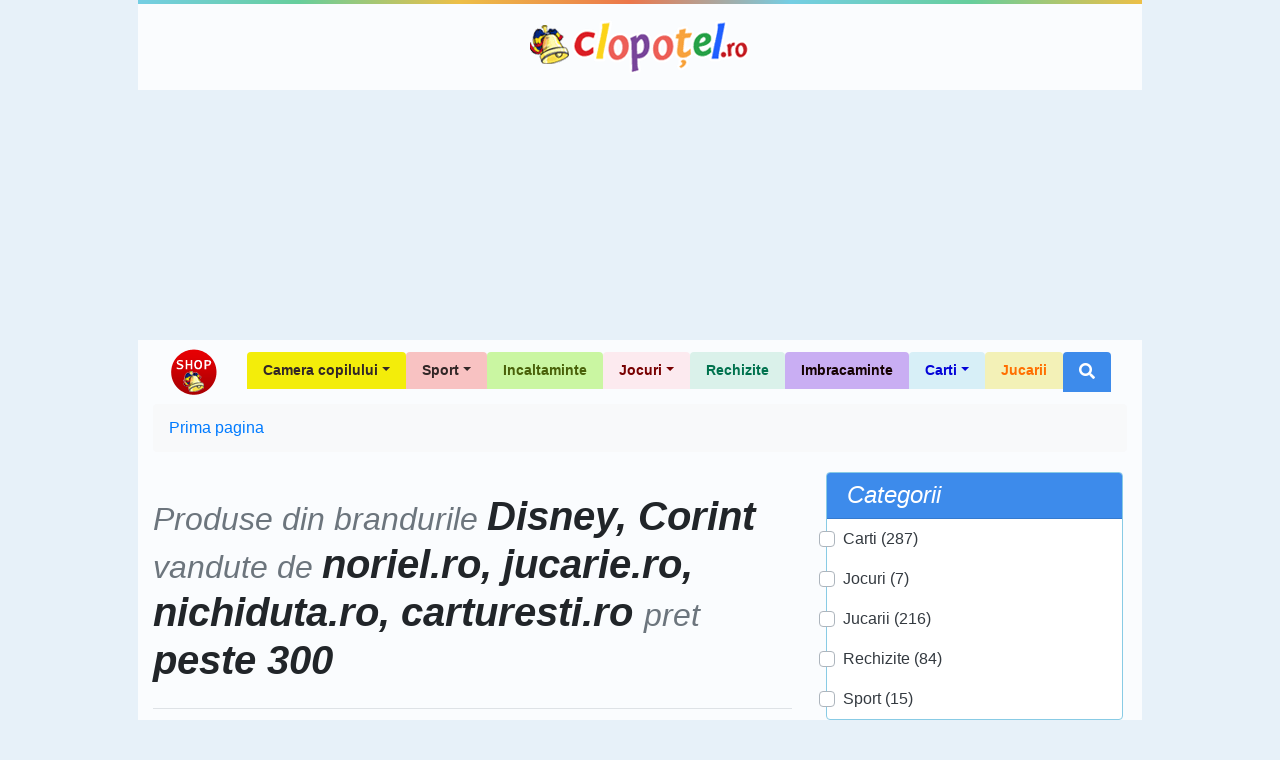

--- FILE ---
content_type: text/html; charset=utf-8
request_url: https://www.google.com/recaptcha/api2/aframe
body_size: 250
content:
<!DOCTYPE HTML><html><head><meta http-equiv="content-type" content="text/html; charset=UTF-8"></head><body><script nonce="fug4LVsgCDIVuRU2BLZWWQ">/** Anti-fraud and anti-abuse applications only. See google.com/recaptcha */ try{var clients={'sodar':'https://pagead2.googlesyndication.com/pagead/sodar?'};window.addEventListener("message",function(a){try{if(a.source===window.parent){var b=JSON.parse(a.data);var c=clients[b['id']];if(c){var d=document.createElement('img');d.src=c+b['params']+'&rc='+(localStorage.getItem("rc::a")?sessionStorage.getItem("rc::b"):"");window.document.body.appendChild(d);sessionStorage.setItem("rc::e",parseInt(sessionStorage.getItem("rc::e")||0)+1);localStorage.setItem("rc::h",'1769286915189');}}}catch(b){}});window.parent.postMessage("_grecaptcha_ready", "*");}catch(b){}</script></body></html>

--- FILE ---
content_type: text/css
request_url: https://shop.clopotel.ro/assets/css/general.css?v=2
body_size: 1329
content:
.no-js .lazy {
	display: none;
}

body {
	background-color: #e7f1f9;
	margin: 0;
	padding: 0;
	font-family: Arial, Helvetica, sans-serif;
}
.header-logo {
	display: inline-block;
	width: 220px;
	height: 54px;
	background: url(../img/logo.png) no-repeat;
	background-size: auto;
	background-size: cover;
	text-indent: -9999px;
}

.navbar .navbar-brand {
	display: inline-block;
	width: 48px;
	height: 48px;
	background: url(../img/shop_logo.png) no-repeat;
	background-size: auto;
	background-size: cover;
	text-indent: -9999px;
}
.navbar .dropdown-item:focus, .dropdown-item:hover {
	background-color: rgba(255, 255, 255, 0.4);
}
.navbar .dropdown-menu {
	right: 0;
	left: auto;
}
/*.navbar .navbar-collapse.show {
	max-height: 80vw;
	overflow-y: scroll;
}*/

.border-light-blue {
    border-color: #88cbe5 !important;
}
.bg-light-blue {
	background-color: #3d8beb;
}
.color-light-blue {
	color: #2368bc;
}

.bg-translucent-2 {
	background-color: #ffffff;
	background-color: rgba(255, 255, 255, 0.2);
}
.bg-translucent-8 {
	background-color: #ffffff;
	background-color: rgba(255, 255, 255, 0.8);
}

.img-sprite-menu-left {
	background: url(../img/meniu_stanga_sprite.png) no-repeat top left;
}
.sprite-aurel {
	width: 33px;
	height: 59px;
	background-position: -21px -1325px;
}
.sprite-aurel-joke {
	width: 36px;
	height: 59px;
	background-position: -82px -1350px;
}

.max-h-250p {
	max-height: 250px;
}
.max-h-150p {
	max-height: 150px;
}
.min-w-250p {
	min-width: 250px;
}

.line-small {
	width: 25px;
	border-width: 3px;
}

.card-columns.columns-4 {
	-webkit-column-count: auto;
	-moz-column-count: auto;
	column-count: auto;
}
@media only screen and (min-width: 576px) {
	.card-columns.columns-4 {
		-webkit-column-count: 2;
		-moz-column-count: 2;
		column-count: 2;
	}
}
@media only screen and (min-width: 768px) {
	.card-columns.columns-4 {
		-webkit-column-count: 3;
		-moz-column-count: 3;
		column-count: 3;
	}
}
@media only screen and (min-width: 992px) {
	.card-columns.columns-4 {
		-webkit-column-count: 4;
		-moz-column-count: 4;
		column-count: 4;
	}
}

.color-bar {
	height: 4px;
	background: #74cee4;
	background: -moz-linear-gradient(left, #74cee4 0%, #66ce9c 16%, #edbf47 32%, #ec774b 49%, #74cee4 65%, #66ce9c 83%, #edbf47 100%);
	background: -webkit-gradient(linear, left top, right top, color-stop(0%,#74cee4), color-stop(16%,#66ce9c), color-stop(32%,#edbf47), color-stop(49%,#ec774b), color-stop(65%,#74cee4), color-stop(83%,#66ce9c), color-stop(100%,#edbf47));
	background: -webkit-linear-gradient(left, #74cee4 0%,#66ce9c 16%,#edbf47 32%,#ec774b 49%,#74cee4 65%,#66ce9c 83%,#edbf47 100%);
	background: -o-linear-gradient(left, #74cee4 0%,#66ce9c 16%,#edbf47 32%,#ec774b 49%,#74cee4 65%,#66ce9c 83%,#edbf47 100%);
	background: -ms-linear-gradient(left, #74cee4 0%,#66ce9c 16%,#edbf47 32%,#ec774b 49%,#74cee4 65%,#66ce9c 83%,#edbf47 100%);
	background: linear-gradient(to right, #74cee4 0%,#66ce9c 16%,#edbf47 32%,#ec774b 49%,#74cee4 65%,#66ce9c 83%,#edbf47 100%);
	filter: progid:DXImageTransform.Microsoft.gradient( startColorstr='#74cee4', endColorstr='#edbf47',GradientType=1 );
}

.page-item.active .page-link {
	background-color: #3d8beb;
	border-color: #88cbe5;
}
.page-link {
	color: #2368bc;
}

del {
	text-decoration: none;
	background: -o-linear-gradient(to left top, transparent 45.5%, red 47.5%, red 51.5%, transparent 53.5%);
	background: -moz-linear-gradient(to left top, transparent 45.5%, red 47.5%, red 51.5%, transparent 53.5%);
	background: -webkit-linear-gradient(to left top, transparent 45.5%, red 47.5%, red 51.5%, transparent 53.5%);
	background: -ms-linear-gradient(to left top, transparent 45.5%, red 47.5%, red 51.5%, transparent 53.5%);
	background: linear-gradient(to left top, transparent 45.5%, red 47.5%, red 51.5%, transparent 53.5%);
}

.with-caret[data-toggle="collapse"]:after {
	display: inline-block;
	font-style: normal;
	font-variant: normal;
	font-weight: 900;
	text-rendering: auto;
	font-size: inherit;
	line-height: 1;
	font-family: "Font Awesome 5 Free";
	-webkit-font-smoothing: antialiased;
	-moz-osx-font-smoothing: grayscale;
	content: "\f0d8";
	transition: all linear 0.25s;
}
.with-caret[data-toggle="collapse"].collapsed:after {
	transform: rotate(180deg) ;
}

@media only screen and (min-width: 992px) {
	.mw-lg-50 {
		max-width: 50%;
	}

	.d-lg-show.show {
		display: block !important;
	}
	.d-lg-show:not(.show) {
		display: none !important;
	}
}

.rounded-0-top {
	border-top-right-radius: 0 !important;
	border-top-left-radius: 0 !important;
}

--- FILE ---
content_type: application/javascript; charset=utf-8
request_url: https://fundingchoicesmessages.google.com/f/AGSKWxXRKhstKaRDlmwaHXScMSkndqLsmnOL2scf6PRXT4NztYTZVXSQ3qItu5gdc0JwPGWtHWERZ46dtuycZMT22rtnxmyuf8WciXM5RmDFpRRW__3kehUD86IvKSRQPCKX5DNxMvfEip12-GYfD8SqJsi-63MEUZlWGMPsfAGX3EPvwKBkOI2L2a0lAR81/_/imlive.gif/chinaadclient./ad160x600./irc_ad_/ads8.
body_size: -1289
content:
window['f05d9f69-e3b3-46c0-9175-9954ae4e9c39'] = true;